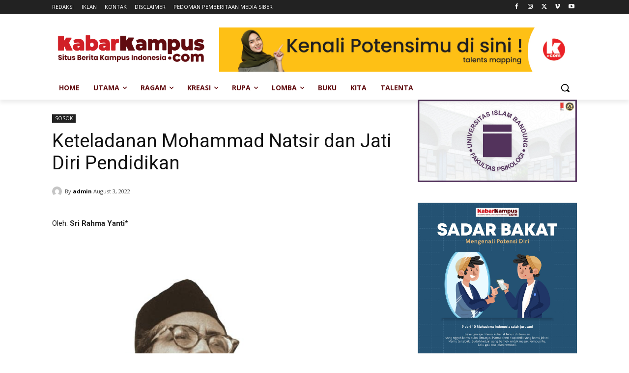

--- FILE ---
content_type: text/html; charset=UTF-8
request_url: https://kabarkampus.com/wp-admin/admin-ajax.php?td_theme_name=Newspaper&v=12.6.6
body_size: 14
content:
{"74733":1413}